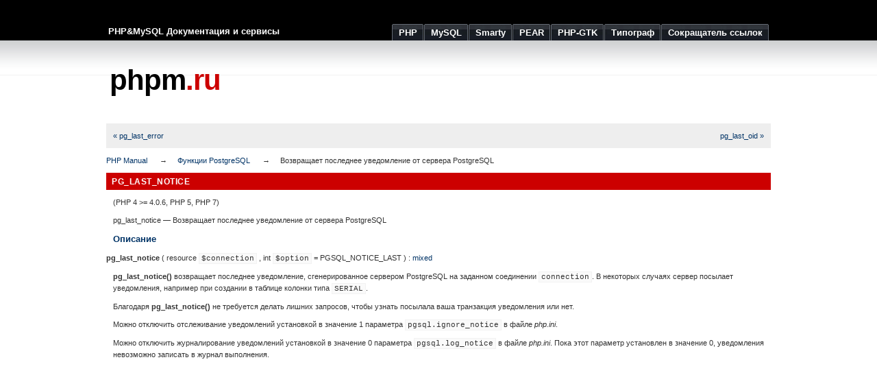

--- FILE ---
content_type: text/html; charset=UTF-8
request_url: https://phpm.ru/php/function.pg-last-notice.html
body_size: 4071
content:
<!DOCTYPE html PUBLIC "-//W3C//DTD XHTML 1.0 Strict//EN" "http://www.w3.org/TR/xhtml1/DTD/xhtml1-strict.dtd">
<html xmlns="http://www.w3.org/1999/xhtml">
	<head>
		
			<meta http-equiv="Content-Type" content="text/html; charset=utf-8" />
			<title>phpm.ru | Возвращает последнее уведомление от сервера PostgreSQL</title>
			<meta name="description" content="Руководство по PHP: Возвращает последнее уведомление от сервера PostgreSQL" />
			<meta name="keywords" content="php, function, pg_last_notice" />
				<link rel="stylesheet" href="/css/style.css" type="text/css" media="all" />
		<link rel="icon" type="image/x-icon" href="/favicon.ico" />
		<link rel="shortcut icon" type="image/x-icon" href="/favicon.ico" />
		<meta name="verify-v1" content="5wnEPckcHoMdkXucqzittp8CZthEgLwP0OS0XYz6/H4=" />
		<meta name='yandex-verification' content='656045491ff7742e' />

		<meta name='47d57d389e9dd50a5b2cf8abaa3d8c3d' content='' />

		<meta name='verification-key' content='6cb9dbbd' />
	</head>
	<body>
		<div id="wrap">
			<div id="header">			
				<span id="slogan">PHP&amp;MySQL Документация и сервисы</span>
				<ul>
					<li><a href="/php/"><span>PHP</span></a></li>
					<li><a href="/mysql/"><span>MySQL</span></a></li>
					<li><a href="/smarty/"><span>Smarty</span></a></li>
					<li><a href="/pear/"><span>PEAR</span></a></li>

					<li><a href="/php-gtk/"><span>PHP-GTK</span></a></li>

					<li><a href="/typograf/"><span>Типограф</span></a></li>
					<li><a href="/url/"><span>Сокращатель ссылок</span></a></li>
				</ul>
			</div>

			<div id="header-logo">			
				<div id="special"><script type="text/javascript" src="//krutilki.ru/show/16.js"></script></div>
				<div id="logo"><a href="/" style="color:#000">phpm<span class="red">.ru</span></a></div>		
			</div>
			<div id="main">				
				<div class="navbar navbar-fixed-top">
  <div class="navbar-inner clearfix">
    <ul class="nav" style="width: 100%">
      <li style="float: left;"><a href="function.pg-last-error.html">« pg_last_error</a></li>
      <li style="float: right;"><a href="function.pg-last-oid.html">pg_last_oid »</a></li>
    </ul>
  </div>
</div>
<div id="breadcrumbs" class="clearfix">
  <ul class="breadcrumbs-container">
    <li><a href="index.html">PHP Manual</a></li>
    <li><a href="ref.pgsql.html">Функции PostgreSQL</a></li>
    <li>Возвращает последнее уведомление от сервера PostgreSQL</li>
  </ul>
</div>
<div id="layout">
  <div id="layout-content"><div id="function.pg-last-notice" class="refentry">
 <div class="refnamediv">
  <h1 class="refname">pg_last_notice</h1> 
  <p class="verinfo">(PHP 4 &gt;= 4.0.6, PHP 5, PHP 7)</p><p class="refpurpose"><span class="refname">pg_last_notice</span> &mdash; <span class="dc-title">
   Возвращает последнее уведомление от сервера PostgreSQL 
  </span></p>

 </div>

 <div class="refsect1 description" id="refsect1-function.pg-last-notice-description">
  <h3 class="title">Описание</h3>
  <div class="methodsynopsis dc-description">
   <span class="methodname"><strong>pg_last_notice</strong></span>
    ( <span class="methodparam"><span class="type">resource</span> <code class="parameter">$connection</code></span>
   , <span class="methodparam"><span class="type">int</span> <code class="parameter">$option</code><span class="initializer"> = PGSQL_NOTICE_LAST</span></span>
   ) : <span class="type"><a href="language.types.declarations.html#language.types.declarations.mixed" class="type mixed">mixed</a></span></div>

  <p class="para rdfs-comment">
   <span class="function"><strong>pg_last_notice()</strong></span> возвращает последнее уведомление, сгенерированное 
   сервером PostgreSQL на заданном соединении <code class="parameter">connection</code>. 
   В некоторых случаях сервер посылает уведомления, например при создании в таблице 
   колонки типа <code class="literal">SERIAL</code>.
  </p>
  <p class="para">
   Благодаря <span class="function"><strong>pg_last_notice()</strong></span> не требуется делать
   лишних запросов, чтобы узнать посылала ваша транзакция уведомления 
   или нет.
  </p>
  <p class="para">
   Можно отключить отслеживание уведомлений установкой в значение 1 
   параметра <code class="literal">pgsql.ignore_notice</code> в файле <var class="filename">php.ini</var>.
  </p>
  <p class="para">
   Можно отключить журналирование уведомлений установкой в значение 0 параметра 
   <code class="literal">pgsql.log_notice</code> в файле <var class="filename">php.ini</var>.
   Пока этот параметр установлен в значение 0, уведомления невозможно записать в 
   журнал выполнения.
  </p>
 </div>


 <div class="refsect1 parameters" id="refsect1-function.pg-last-notice-parameters">
  <script async src="https://pagead2.googlesyndication.com/pagead/js/adsbygoogle.js"></script><ins class="adsbygoogle" style="display:block; text-align:center;" data-ad-layout="in-article" data-ad-format="fluid" data-ad-client="ca-pub-9844727752086647" data-ad-slot="5896301038"></ins><script>(adsbygoogle = window.adsbygoogle || []).push({});</script>
  <h3 class="title">Список параметров</h3>
  <p class="para">
   <dl>

    
     <dt>
<code class="parameter">connection</code></dt>

     <dd>

      <p class="para">
       Ресурс соединения с базой данных PostgreSQL.
      </p>
     </dd>

    
    
     <dt>
<code class="parameter">option</code></dt>

     <dd>

      <p class="para">
       Одна из констант <strong><code>PGSQL_NOTICE_LAST</code></strong> (для возврата последнего уведомления),
       <strong><code>PGSQL_NOTICE_ALL</code></strong> (для возврата всех уведомлений)
       или <strong><code>PGSQL_NOTICE_CLEAR</code></strong> (для очистки уведомлений).
      </p>
     </dd>

    
   </dl>

  </p>
 </div>


 <div class="refsect1 returnvalues" id="refsect1-function.pg-last-notice-returnvalues">
  <h3 class="title">Возвращаемые значения</h3>
  <p class="para">
   Строка, содержащая последнее уведомление на заданном соединении, если 
   задана опция <strong><code>PGSQL_NOTICE_LAST</code></strong>,
   массив (<span class="type">array</span>), если опция
   <strong><code>PGSQL_NOTICE_ALL</code></strong> и
   значение типа <span class="type">bool</span> в случае опции
   <strong><code>PGSQL_NOTICE_CLEAR</code></strong>,
   либо <strong><code>false</code></strong> в случае ошибки.
  </p>
 </div>


 <div class="refsect1 examples" id="refsect1-function.pg-last-notice-examples">
  <h3 class="title">Примеры</h3>
  <p class="para">
   <div class="example" id="example-2361">
    <p><strong>Пример #1 Пример использования <span class="function"><strong>pg_last_notice()</strong></span></strong></p>
    <div class="example-contents">
<div class="phpcode"><code><span style="color: #000000">
<span style="color: #0000BB">&lt;?php<br />&nbsp;&nbsp;$pgsql_conn&nbsp;</span><span style="color: #007700">=&nbsp;</span><span style="color: #0000BB">pg_connect</span><span style="color: #007700">(</span><span style="color: #DD0000">"dbname=mark&nbsp;host=localhost"</span><span style="color: #007700">);<br />&nbsp;&nbsp;<br />&nbsp;&nbsp;</span><span style="color: #0000BB">$res&nbsp;</span><span style="color: #007700">=&nbsp;</span><span style="color: #0000BB">pg_query</span><span style="color: #007700">(</span><span style="color: #DD0000">"CREATE&nbsp;TABLE&nbsp;test&nbsp;(id&nbsp;SERIAL)"</span><span style="color: #007700">);<br />&nbsp;&nbsp;<br />&nbsp;&nbsp;</span><span style="color: #0000BB">$notice&nbsp;</span><span style="color: #007700">=&nbsp;</span><span style="color: #0000BB">pg_last_notice</span><span style="color: #007700">(</span><span style="color: #0000BB">$pgsql_conn</span><span style="color: #007700">);<br />&nbsp;&nbsp;<br />&nbsp;&nbsp;echo&nbsp;</span><span style="color: #0000BB">$notice</span><span style="color: #007700">;<br /></span><span style="color: #0000BB">?&gt;</span>
</span>
</code></div>
    </div>

    <div class="example-contents"><p>Результат выполнения данного примера:</p></div>
    <div class="example-contents screen">
<div class="cdata"><pre>
CREATE TABLE will create implicit sequence &quot;test_id_seq&quot; for &quot;serial&quot; column &quot;test.id&quot;
</pre></div>
    </div>
   </div>
  </p>
 </div>

 
 <div class="refsect1 changelog" id="refsect1-function.pg-last-notice-changelog">
  <h3 class="title">Список изменений</h3>
  <p class="para">
   <table class="doctable informaltable">
    
     <thead>
      <tr>
       <th>Версия</th>
       <th>Описание</th>
      </tr>

     </thead>

     <tbody class="tbody">
      <tr>
       <td>7.1.0</td>
       <td>
        Добавлен параметр <code class="parameter">option</code>.
       </td>
      </tr>

     </tbody>
    
   </table>

  </p>
 </div>

 
 <div class="refsect1 seealso" id="refsect1-function.pg-last-notice-seealso">
  <h3 class="title">Смотрите также</h3>
  <p class="para">
   <ul class="simplelist">
    <li class="member"><span class="function"><a href="function.pg-query.html" class="function" rel="rdfs-seeAlso">pg_query()</a> - Выполняет запрос</span></li>
    <li class="member"><span class="function"><a href="function.pg-last-error.html" class="function" rel="rdfs-seeAlso">pg_last_error()</a> - Получает сообщение о последней произошедшей ошибке на соединении с базой данных</span></li>
   </ul>
  </p>
 </div>


</div></div></div>			
			</div>
			<div class="clear"><!--  --></div>
		</div>
		<div class="footer">
			<p>	
				&copy; 2008&mdash;2026 <strong>&laquo;phpm.ru | Документация и сервисы&raquo;</strong>
				&nbsp;&nbsp;&nbsp;&nbsp;&nbsp;
				<a href="/php/">PHP</a> | 
				<a href="/mysql/">MySQL</a> | 
				<a href="/smarty/">Smarty</a> | 
				<a href="/pear/">PEAR</a> | 

				<a href="/php-gtk/">PHP-GTK</a> | 
				<a href="/typograf/">Типограф</a> | 
				<a href="/url/">Сокращатель ссылок</a>
			</p>
		</div>	
		<!-- Yandex.Metrika counter --> <script type="text/javascript" > (function(m,e,t,r,i,k,a){m[i]=m[i]||function(){(m[i].a=m[i].a||[]).push(arguments)}; m[i].l=1*new Date();k=e.createElement(t),a=e.getElementsByTagName(t)[0],k.async=1,k.src=r,a.parentNode.insertBefore(k,a)}) (window, document, "script", "https://cdn.jsdelivr.net/npm/yandex-metrica-watch/tag.js", "ym"); ym(167207, "init", { clickmap:true, trackLinks:true, accurateTrackBounce:true, trackHash:true }); </script> <noscript><div><img src="https://mc.yandex.ru/watch/167207" style="position:absolute; left:-9999px;" alt="" /></div></noscript> <!-- /Yandex.Metrika counter -->
	</body>
</html>

--- FILE ---
content_type: text/html; charset=utf-8
request_url: https://www.google.com/recaptcha/api2/aframe
body_size: 267
content:
<!DOCTYPE HTML><html><head><meta http-equiv="content-type" content="text/html; charset=UTF-8"></head><body><script nonce="wuf_fg8I3SAZ_XJrvCm8NA">/** Anti-fraud and anti-abuse applications only. See google.com/recaptcha */ try{var clients={'sodar':'https://pagead2.googlesyndication.com/pagead/sodar?'};window.addEventListener("message",function(a){try{if(a.source===window.parent){var b=JSON.parse(a.data);var c=clients[b['id']];if(c){var d=document.createElement('img');d.src=c+b['params']+'&rc='+(localStorage.getItem("rc::a")?sessionStorage.getItem("rc::b"):"");window.document.body.appendChild(d);sessionStorage.setItem("rc::e",parseInt(sessionStorage.getItem("rc::e")||0)+1);localStorage.setItem("rc::h",'1768949441019');}}}catch(b){}});window.parent.postMessage("_grecaptcha_ready", "*");}catch(b){}</script></body></html>